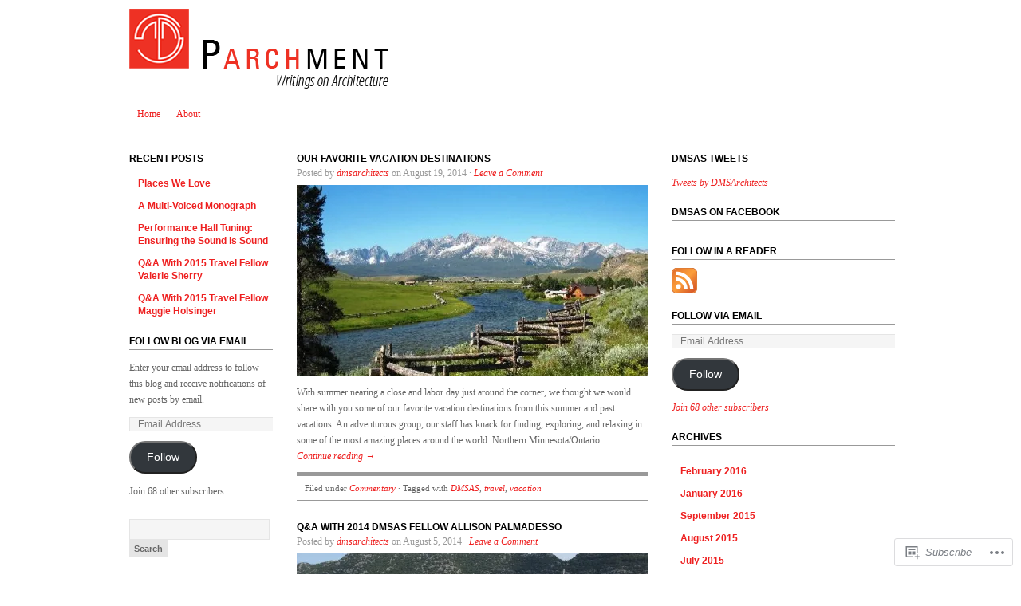

--- FILE ---
content_type: text/css;charset=utf-8
request_url: https://s0.wp.com/?custom-css=1&csblog=2Ih4J&cscache=6&csrev=5
body_size: -16
content:
CSS Example
h2 {
	font-size:28px;
	line-height:28px;
	margin:0;
	text-decoration:none;
	font-style:italic;
}

h2 a {
	display:block;
	height:120px;
}

h2 a #tagline {
	display:block;
	padding:64px 10px 0;
}